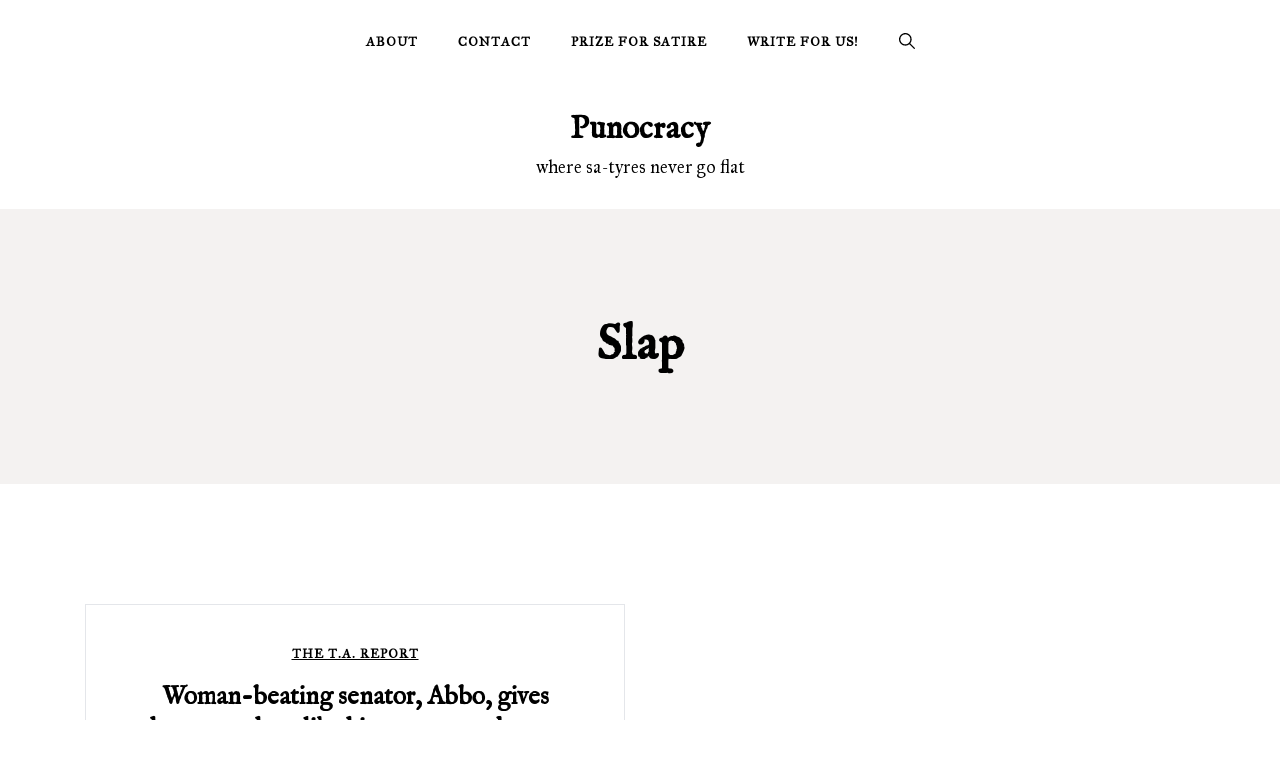

--- FILE ---
content_type: text/html; charset=UTF-8
request_url: https://punocracy.com/tag/slap/
body_size: 12678
content:
<!doctype html>
<html lang="en-US">
<head>
	<meta charset="UTF-8">
	<meta name="viewport" content="width=device-width, initial-scale=1">
	<link rel="profile" href="https://gmpg.org/xfn/11">

	<meta name='robots' content='index, follow, max-image-preview:large, max-snippet:-1, max-video-preview:-1' />
	<style>img:is([sizes="auto" i], [sizes^="auto," i]) { contain-intrinsic-size: 3000px 1500px }</style>
	
	<!-- This site is optimized with the Yoast SEO plugin v26.8 - https://yoast.com/product/yoast-seo-wordpress/ -->
	<title>Slap Archives | Punocracy</title>
	<link rel="canonical" href="https://punocracy.com/tag/slap/" />
	<meta property="og:locale" content="en_US" />
	<meta property="og:type" content="article" />
	<meta property="og:title" content="Slap Archives | Punocracy" />
	<meta property="og:url" content="https://punocracy.com/tag/slap/" />
	<meta property="og:site_name" content="Punocracy" />
	<meta name="twitter:card" content="summary_large_image" />
	<meta name="twitter:site" content="@punocracy" />
	<script type="application/ld+json" class="yoast-schema-graph">{"@context":"https://schema.org","@graph":[{"@type":"CollectionPage","@id":"https://punocracy.com/tag/slap/","url":"https://punocracy.com/tag/slap/","name":"Slap Archives | Punocracy","isPartOf":{"@id":"https://punocracy.com/#website"},"primaryImageOfPage":{"@id":"https://punocracy.com/tag/slap/#primaryimage"},"image":{"@id":"https://punocracy.com/tag/slap/#primaryimage"},"thumbnailUrl":"https://i0.wp.com/punocracy.com/wp-content/uploads/2019/12/whrk9kpTURBXy80ZGQzOTJjYmI4YWZmZmFlMDk5M2FlMDBmNWZhM2M3Zi5qcGeRkwXNAxTNAbyBoTAB.jpg?fit=788%2C444&ssl=1","breadcrumb":{"@id":"https://punocracy.com/tag/slap/#breadcrumb"},"inLanguage":"en-US"},{"@type":"ImageObject","inLanguage":"en-US","@id":"https://punocracy.com/tag/slap/#primaryimage","url":"https://i0.wp.com/punocracy.com/wp-content/uploads/2019/12/whrk9kpTURBXy80ZGQzOTJjYmI4YWZmZmFlMDk5M2FlMDBmNWZhM2M3Zi5qcGeRkwXNAxTNAbyBoTAB.jpg?fit=788%2C444&ssl=1","contentUrl":"https://i0.wp.com/punocracy.com/wp-content/uploads/2019/12/whrk9kpTURBXy80ZGQzOTJjYmI4YWZmZmFlMDk5M2FlMDBmNWZhM2M3Zi5qcGeRkwXNAxTNAbyBoTAB.jpg?fit=788%2C444&ssl=1","width":788,"height":444},{"@type":"BreadcrumbList","@id":"https://punocracy.com/tag/slap/#breadcrumb","itemListElement":[{"@type":"ListItem","position":1,"name":"Home","item":"https://punocracy.com/"},{"@type":"ListItem","position":2,"name":"Slap"}]},{"@type":"WebSite","@id":"https://punocracy.com/#website","url":"https://punocracy.com/","name":"Punocracy","description":"where sa-tyres never go flat","potentialAction":[{"@type":"SearchAction","target":{"@type":"EntryPoint","urlTemplate":"https://punocracy.com/?s={search_term_string}"},"query-input":{"@type":"PropertyValueSpecification","valueRequired":true,"valueName":"search_term_string"}}],"inLanguage":"en-US"}]}</script>
	<!-- / Yoast SEO plugin. -->


<link rel='dns-prefetch' href='//secure.gravatar.com' />
<link rel='dns-prefetch' href='//www.googletagmanager.com' />
<link rel='dns-prefetch' href='//stats.wp.com' />
<link rel='dns-prefetch' href='//fonts.googleapis.com' />
<link rel='dns-prefetch' href='//v0.wordpress.com' />
<link rel='dns-prefetch' href='//jetpack.wordpress.com' />
<link rel='dns-prefetch' href='//s0.wp.com' />
<link rel='dns-prefetch' href='//public-api.wordpress.com' />
<link rel='dns-prefetch' href='//0.gravatar.com' />
<link rel='dns-prefetch' href='//1.gravatar.com' />
<link rel='dns-prefetch' href='//2.gravatar.com' />
<link rel='preconnect' href='//i0.wp.com' />
<link rel="alternate" type="application/rss+xml" title="Punocracy &raquo; Feed" href="https://punocracy.com/feed/" />
<link rel="alternate" type="application/rss+xml" title="Punocracy &raquo; Comments Feed" href="https://punocracy.com/comments/feed/" />
<link rel="alternate" type="application/rss+xml" title="Punocracy &raquo; Slap Tag Feed" href="https://punocracy.com/tag/slap/feed/" />
<script>
window._wpemojiSettings = {"baseUrl":"https:\/\/s.w.org\/images\/core\/emoji\/16.0.1\/72x72\/","ext":".png","svgUrl":"https:\/\/s.w.org\/images\/core\/emoji\/16.0.1\/svg\/","svgExt":".svg","source":{"concatemoji":"https:\/\/punocracy.com\/wp-includes\/js\/wp-emoji-release.min.js?ver=6.8.3"}};
/*! This file is auto-generated */
!function(s,n){var o,i,e;function c(e){try{var t={supportTests:e,timestamp:(new Date).valueOf()};sessionStorage.setItem(o,JSON.stringify(t))}catch(e){}}function p(e,t,n){e.clearRect(0,0,e.canvas.width,e.canvas.height),e.fillText(t,0,0);var t=new Uint32Array(e.getImageData(0,0,e.canvas.width,e.canvas.height).data),a=(e.clearRect(0,0,e.canvas.width,e.canvas.height),e.fillText(n,0,0),new Uint32Array(e.getImageData(0,0,e.canvas.width,e.canvas.height).data));return t.every(function(e,t){return e===a[t]})}function u(e,t){e.clearRect(0,0,e.canvas.width,e.canvas.height),e.fillText(t,0,0);for(var n=e.getImageData(16,16,1,1),a=0;a<n.data.length;a++)if(0!==n.data[a])return!1;return!0}function f(e,t,n,a){switch(t){case"flag":return n(e,"\ud83c\udff3\ufe0f\u200d\u26a7\ufe0f","\ud83c\udff3\ufe0f\u200b\u26a7\ufe0f")?!1:!n(e,"\ud83c\udde8\ud83c\uddf6","\ud83c\udde8\u200b\ud83c\uddf6")&&!n(e,"\ud83c\udff4\udb40\udc67\udb40\udc62\udb40\udc65\udb40\udc6e\udb40\udc67\udb40\udc7f","\ud83c\udff4\u200b\udb40\udc67\u200b\udb40\udc62\u200b\udb40\udc65\u200b\udb40\udc6e\u200b\udb40\udc67\u200b\udb40\udc7f");case"emoji":return!a(e,"\ud83e\udedf")}return!1}function g(e,t,n,a){var r="undefined"!=typeof WorkerGlobalScope&&self instanceof WorkerGlobalScope?new OffscreenCanvas(300,150):s.createElement("canvas"),o=r.getContext("2d",{willReadFrequently:!0}),i=(o.textBaseline="top",o.font="600 32px Arial",{});return e.forEach(function(e){i[e]=t(o,e,n,a)}),i}function t(e){var t=s.createElement("script");t.src=e,t.defer=!0,s.head.appendChild(t)}"undefined"!=typeof Promise&&(o="wpEmojiSettingsSupports",i=["flag","emoji"],n.supports={everything:!0,everythingExceptFlag:!0},e=new Promise(function(e){s.addEventListener("DOMContentLoaded",e,{once:!0})}),new Promise(function(t){var n=function(){try{var e=JSON.parse(sessionStorage.getItem(o));if("object"==typeof e&&"number"==typeof e.timestamp&&(new Date).valueOf()<e.timestamp+604800&&"object"==typeof e.supportTests)return e.supportTests}catch(e){}return null}();if(!n){if("undefined"!=typeof Worker&&"undefined"!=typeof OffscreenCanvas&&"undefined"!=typeof URL&&URL.createObjectURL&&"undefined"!=typeof Blob)try{var e="postMessage("+g.toString()+"("+[JSON.stringify(i),f.toString(),p.toString(),u.toString()].join(",")+"));",a=new Blob([e],{type:"text/javascript"}),r=new Worker(URL.createObjectURL(a),{name:"wpTestEmojiSupports"});return void(r.onmessage=function(e){c(n=e.data),r.terminate(),t(n)})}catch(e){}c(n=g(i,f,p,u))}t(n)}).then(function(e){for(var t in e)n.supports[t]=e[t],n.supports.everything=n.supports.everything&&n.supports[t],"flag"!==t&&(n.supports.everythingExceptFlag=n.supports.everythingExceptFlag&&n.supports[t]);n.supports.everythingExceptFlag=n.supports.everythingExceptFlag&&!n.supports.flag,n.DOMReady=!1,n.readyCallback=function(){n.DOMReady=!0}}).then(function(){return e}).then(function(){var e;n.supports.everything||(n.readyCallback(),(e=n.source||{}).concatemoji?t(e.concatemoji):e.wpemoji&&e.twemoji&&(t(e.twemoji),t(e.wpemoji)))}))}((window,document),window._wpemojiSettings);
</script>

<style id='wp-emoji-styles-inline-css'>

	img.wp-smiley, img.emoji {
		display: inline !important;
		border: none !important;
		box-shadow: none !important;
		height: 1em !important;
		width: 1em !important;
		margin: 0 0.07em !important;
		vertical-align: -0.1em !important;
		background: none !important;
		padding: 0 !important;
	}
</style>
<link rel='stylesheet' id='wp-block-library-css' href='https://punocracy.com/wp-includes/css/dist/block-library/style.min.css?ver=6.8.3' media='all' />
<style id='classic-theme-styles-inline-css'>
/*! This file is auto-generated */
.wp-block-button__link{color:#fff;background-color:#32373c;border-radius:9999px;box-shadow:none;text-decoration:none;padding:calc(.667em + 2px) calc(1.333em + 2px);font-size:1.125em}.wp-block-file__button{background:#32373c;color:#fff;text-decoration:none}
</style>
<link rel='stylesheet' id='mediaelement-css' href='https://punocracy.com/wp-includes/js/mediaelement/mediaelementplayer-legacy.min.css?ver=4.2.17' media='all' />
<link rel='stylesheet' id='wp-mediaelement-css' href='https://punocracy.com/wp-includes/js/mediaelement/wp-mediaelement.min.css?ver=6.8.3' media='all' />
<style id='jetpack-sharing-buttons-style-inline-css'>
.jetpack-sharing-buttons__services-list{display:flex;flex-direction:row;flex-wrap:wrap;gap:0;list-style-type:none;margin:5px;padding:0}.jetpack-sharing-buttons__services-list.has-small-icon-size{font-size:12px}.jetpack-sharing-buttons__services-list.has-normal-icon-size{font-size:16px}.jetpack-sharing-buttons__services-list.has-large-icon-size{font-size:24px}.jetpack-sharing-buttons__services-list.has-huge-icon-size{font-size:36px}@media print{.jetpack-sharing-buttons__services-list{display:none!important}}.editor-styles-wrapper .wp-block-jetpack-sharing-buttons{gap:0;padding-inline-start:0}ul.jetpack-sharing-buttons__services-list.has-background{padding:1.25em 2.375em}
</style>
<style id='global-styles-inline-css'>
:root{--wp--preset--aspect-ratio--square: 1;--wp--preset--aspect-ratio--4-3: 4/3;--wp--preset--aspect-ratio--3-4: 3/4;--wp--preset--aspect-ratio--3-2: 3/2;--wp--preset--aspect-ratio--2-3: 2/3;--wp--preset--aspect-ratio--16-9: 16/9;--wp--preset--aspect-ratio--9-16: 9/16;--wp--preset--color--black: #000000;--wp--preset--color--cyan-bluish-gray: #abb8c3;--wp--preset--color--white: #ffffff;--wp--preset--color--pale-pink: #f78da7;--wp--preset--color--vivid-red: #cf2e2e;--wp--preset--color--luminous-vivid-orange: #ff6900;--wp--preset--color--luminous-vivid-amber: #fcb900;--wp--preset--color--light-green-cyan: #7bdcb5;--wp--preset--color--vivid-green-cyan: #00d084;--wp--preset--color--pale-cyan-blue: #8ed1fc;--wp--preset--color--vivid-cyan-blue: #0693e3;--wp--preset--color--vivid-purple: #9b51e0;--wp--preset--gradient--vivid-cyan-blue-to-vivid-purple: linear-gradient(135deg,rgba(6,147,227,1) 0%,rgb(155,81,224) 100%);--wp--preset--gradient--light-green-cyan-to-vivid-green-cyan: linear-gradient(135deg,rgb(122,220,180) 0%,rgb(0,208,130) 100%);--wp--preset--gradient--luminous-vivid-amber-to-luminous-vivid-orange: linear-gradient(135deg,rgba(252,185,0,1) 0%,rgba(255,105,0,1) 100%);--wp--preset--gradient--luminous-vivid-orange-to-vivid-red: linear-gradient(135deg,rgba(255,105,0,1) 0%,rgb(207,46,46) 100%);--wp--preset--gradient--very-light-gray-to-cyan-bluish-gray: linear-gradient(135deg,rgb(238,238,238) 0%,rgb(169,184,195) 100%);--wp--preset--gradient--cool-to-warm-spectrum: linear-gradient(135deg,rgb(74,234,220) 0%,rgb(151,120,209) 20%,rgb(207,42,186) 40%,rgb(238,44,130) 60%,rgb(251,105,98) 80%,rgb(254,248,76) 100%);--wp--preset--gradient--blush-light-purple: linear-gradient(135deg,rgb(255,206,236) 0%,rgb(152,150,240) 100%);--wp--preset--gradient--blush-bordeaux: linear-gradient(135deg,rgb(254,205,165) 0%,rgb(254,45,45) 50%,rgb(107,0,62) 100%);--wp--preset--gradient--luminous-dusk: linear-gradient(135deg,rgb(255,203,112) 0%,rgb(199,81,192) 50%,rgb(65,88,208) 100%);--wp--preset--gradient--pale-ocean: linear-gradient(135deg,rgb(255,245,203) 0%,rgb(182,227,212) 50%,rgb(51,167,181) 100%);--wp--preset--gradient--electric-grass: linear-gradient(135deg,rgb(202,248,128) 0%,rgb(113,206,126) 100%);--wp--preset--gradient--midnight: linear-gradient(135deg,rgb(2,3,129) 0%,rgb(40,116,252) 100%);--wp--preset--font-size--small: var(--font-size-sm);--wp--preset--font-size--medium: 20px;--wp--preset--font-size--large: var(--font-size-lg);--wp--preset--font-size--x-large: 42px;--wp--preset--font-size--normal: var(--font-size-md);--wp--preset--font-size--larger: var(--font-size-xl);--wp--preset--font-size--extra-large: var(--font-size-2xl);--wp--preset--font-size--huge: var(--font-size-3xl);--wp--preset--font-size--gigantic: var(--font-size-4xl);--wp--preset--spacing--20: 0.44rem;--wp--preset--spacing--30: 0.67rem;--wp--preset--spacing--40: 1rem;--wp--preset--spacing--50: 1.5rem;--wp--preset--spacing--60: 2.25rem;--wp--preset--spacing--70: 3.38rem;--wp--preset--spacing--80: 5.06rem;--wp--preset--shadow--natural: 6px 6px 9px rgba(0, 0, 0, 0.2);--wp--preset--shadow--deep: 12px 12px 50px rgba(0, 0, 0, 0.4);--wp--preset--shadow--sharp: 6px 6px 0px rgba(0, 0, 0, 0.2);--wp--preset--shadow--outlined: 6px 6px 0px -3px rgba(255, 255, 255, 1), 6px 6px rgba(0, 0, 0, 1);--wp--preset--shadow--crisp: 6px 6px 0px rgba(0, 0, 0, 1);}:where(.is-layout-flex){gap: 0.5em;}:where(.is-layout-grid){gap: 0.5em;}body .is-layout-flex{display: flex;}.is-layout-flex{flex-wrap: wrap;align-items: center;}.is-layout-flex > :is(*, div){margin: 0;}body .is-layout-grid{display: grid;}.is-layout-grid > :is(*, div){margin: 0;}:where(.wp-block-columns.is-layout-flex){gap: 2em;}:where(.wp-block-columns.is-layout-grid){gap: 2em;}:where(.wp-block-post-template.is-layout-flex){gap: 1.25em;}:where(.wp-block-post-template.is-layout-grid){gap: 1.25em;}.has-black-color{color: var(--wp--preset--color--black) !important;}.has-cyan-bluish-gray-color{color: var(--wp--preset--color--cyan-bluish-gray) !important;}.has-white-color{color: var(--wp--preset--color--white) !important;}.has-pale-pink-color{color: var(--wp--preset--color--pale-pink) !important;}.has-vivid-red-color{color: var(--wp--preset--color--vivid-red) !important;}.has-luminous-vivid-orange-color{color: var(--wp--preset--color--luminous-vivid-orange) !important;}.has-luminous-vivid-amber-color{color: var(--wp--preset--color--luminous-vivid-amber) !important;}.has-light-green-cyan-color{color: var(--wp--preset--color--light-green-cyan) !important;}.has-vivid-green-cyan-color{color: var(--wp--preset--color--vivid-green-cyan) !important;}.has-pale-cyan-blue-color{color: var(--wp--preset--color--pale-cyan-blue) !important;}.has-vivid-cyan-blue-color{color: var(--wp--preset--color--vivid-cyan-blue) !important;}.has-vivid-purple-color{color: var(--wp--preset--color--vivid-purple) !important;}.has-black-background-color{background-color: var(--wp--preset--color--black) !important;}.has-cyan-bluish-gray-background-color{background-color: var(--wp--preset--color--cyan-bluish-gray) !important;}.has-white-background-color{background-color: var(--wp--preset--color--white) !important;}.has-pale-pink-background-color{background-color: var(--wp--preset--color--pale-pink) !important;}.has-vivid-red-background-color{background-color: var(--wp--preset--color--vivid-red) !important;}.has-luminous-vivid-orange-background-color{background-color: var(--wp--preset--color--luminous-vivid-orange) !important;}.has-luminous-vivid-amber-background-color{background-color: var(--wp--preset--color--luminous-vivid-amber) !important;}.has-light-green-cyan-background-color{background-color: var(--wp--preset--color--light-green-cyan) !important;}.has-vivid-green-cyan-background-color{background-color: var(--wp--preset--color--vivid-green-cyan) !important;}.has-pale-cyan-blue-background-color{background-color: var(--wp--preset--color--pale-cyan-blue) !important;}.has-vivid-cyan-blue-background-color{background-color: var(--wp--preset--color--vivid-cyan-blue) !important;}.has-vivid-purple-background-color{background-color: var(--wp--preset--color--vivid-purple) !important;}.has-black-border-color{border-color: var(--wp--preset--color--black) !important;}.has-cyan-bluish-gray-border-color{border-color: var(--wp--preset--color--cyan-bluish-gray) !important;}.has-white-border-color{border-color: var(--wp--preset--color--white) !important;}.has-pale-pink-border-color{border-color: var(--wp--preset--color--pale-pink) !important;}.has-vivid-red-border-color{border-color: var(--wp--preset--color--vivid-red) !important;}.has-luminous-vivid-orange-border-color{border-color: var(--wp--preset--color--luminous-vivid-orange) !important;}.has-luminous-vivid-amber-border-color{border-color: var(--wp--preset--color--luminous-vivid-amber) !important;}.has-light-green-cyan-border-color{border-color: var(--wp--preset--color--light-green-cyan) !important;}.has-vivid-green-cyan-border-color{border-color: var(--wp--preset--color--vivid-green-cyan) !important;}.has-pale-cyan-blue-border-color{border-color: var(--wp--preset--color--pale-cyan-blue) !important;}.has-vivid-cyan-blue-border-color{border-color: var(--wp--preset--color--vivid-cyan-blue) !important;}.has-vivid-purple-border-color{border-color: var(--wp--preset--color--vivid-purple) !important;}.has-vivid-cyan-blue-to-vivid-purple-gradient-background{background: var(--wp--preset--gradient--vivid-cyan-blue-to-vivid-purple) !important;}.has-light-green-cyan-to-vivid-green-cyan-gradient-background{background: var(--wp--preset--gradient--light-green-cyan-to-vivid-green-cyan) !important;}.has-luminous-vivid-amber-to-luminous-vivid-orange-gradient-background{background: var(--wp--preset--gradient--luminous-vivid-amber-to-luminous-vivid-orange) !important;}.has-luminous-vivid-orange-to-vivid-red-gradient-background{background: var(--wp--preset--gradient--luminous-vivid-orange-to-vivid-red) !important;}.has-very-light-gray-to-cyan-bluish-gray-gradient-background{background: var(--wp--preset--gradient--very-light-gray-to-cyan-bluish-gray) !important;}.has-cool-to-warm-spectrum-gradient-background{background: var(--wp--preset--gradient--cool-to-warm-spectrum) !important;}.has-blush-light-purple-gradient-background{background: var(--wp--preset--gradient--blush-light-purple) !important;}.has-blush-bordeaux-gradient-background{background: var(--wp--preset--gradient--blush-bordeaux) !important;}.has-luminous-dusk-gradient-background{background: var(--wp--preset--gradient--luminous-dusk) !important;}.has-pale-ocean-gradient-background{background: var(--wp--preset--gradient--pale-ocean) !important;}.has-electric-grass-gradient-background{background: var(--wp--preset--gradient--electric-grass) !important;}.has-midnight-gradient-background{background: var(--wp--preset--gradient--midnight) !important;}.has-small-font-size{font-size: var(--wp--preset--font-size--small) !important;}.has-medium-font-size{font-size: var(--wp--preset--font-size--medium) !important;}.has-large-font-size{font-size: var(--wp--preset--font-size--large) !important;}.has-x-large-font-size{font-size: var(--wp--preset--font-size--x-large) !important;}
:where(.wp-block-post-template.is-layout-flex){gap: 1.25em;}:where(.wp-block-post-template.is-layout-grid){gap: 1.25em;}
:where(.wp-block-columns.is-layout-flex){gap: 2em;}:where(.wp-block-columns.is-layout-grid){gap: 2em;}
:root :where(.wp-block-pullquote){font-size: 1.5em;line-height: 1.6;}
</style>
<link rel='stylesheet' id='elsie-fonts-css' href='//fonts.googleapis.com/css?family=IM+Fell+Great+Primer%3Aregular%7CIM+Fell+English%3Aregular&#038;subset=latin&#038;display=swap&#038;ver=1.0.3' media='all' />
<link rel='stylesheet' id='elsie-style-css' href='https://punocracy.com/wp-content/themes/elsie/style.css?ver=1.0.3' media='all' />
<link rel='stylesheet' id='elsie-style-min-css' href='https://punocracy.com/wp-content/themes/elsie/assets/css/styles.min.css?ver=1.0.3' media='all' />
<style id='elsie-style-min-inline-css'>
:root { --color-accent:#950b0b; --color-accent-dark:#950b0b;}
.elsie-breadcrumb-trail { background-color:#ffffff; }.is-style-outline .wp-block-button__link:hover,button:hover,.button:hover,.wp-block-button__link:hover,input[type="button"]:hover,input[type="reset"]:hover,input[type="submit"]:not(.search-submit):hover,.wpforms-form button[type=submit]:hover,div.wpforms-container-full .wpforms-form button[type=submit]:hover,div.nf-form-content input[type=button]:hover,input[type=submit]:hover,.wp-block-search .wp-block-search__button:hover { background-color:#0f76ad; }.header-image .header-overlay { background-color:rgba(4,33,35,0.63); }.featured-boxes .featured-box:hover .box-link { background-color:#1e73be; }.single-post .site-main>*:not(article) { border-color:#e5e5e5; }.is-style-outline .wp-block-button__link,.is-style-outline .wp-block-button__link:hover { border-color:#0f76ad; }@media (min-width:  992px) { body { font-size:18px; } }@media (min-width:  992px) { .posts-loop .entry-title { font-size:25px; } }@media (min-width:  992px) { .posts-loop .entry-meta, .posts-loop .entry-meta .posted-on { font-size:11px; } }@media (min-width:  992px) { .footer-widgets-inner { padding-top:0px; } }@media (min-width:  992px) { .footer-widgets-inner { padding-bottom:0px; } }@media (min-width:  992px) { .before-footer-inner { padding-top:35px; } }@media (min-width:  992px) { .before-footer-inner { padding-bottom:35px; } }@media (min-width:  992px) { .site-branding { padding-top:25px; } }@media (min-width:  992px) { .site-branding { padding-bottom:25px; } }@media (min-width:  992px) { .menu-bar { padding-top:5px; } }@media (min-width:  992px) { .menu-bar { padding-bottom:5px; } }body { line-height:1.9; }body { font-family:IM Fell Great Primer,serif;}
h1,h2,h3,h4,h5,h6,.site-title { font-family:IM Fell English,serif;}
.card-style-boxed .post-content-inner .post-thumbnail { margin-left:-30px;margin-right:-30px;}
.post-cats a {color: var(--color-text);text-decoration:underline;background:transparent;padding:0;}
.post-cats a:hover {color:var(--color-accent-dark);background:transparent;}

</style>

<!-- Google tag (gtag.js) snippet added by Site Kit -->
<!-- Google Analytics snippet added by Site Kit -->
<script src="https://www.googletagmanager.com/gtag/js?id=GT-PL3KM7T" id="google_gtagjs-js" async></script>
<script id="google_gtagjs-js-after">
window.dataLayer = window.dataLayer || [];function gtag(){dataLayer.push(arguments);}
gtag("set","linker",{"domains":["punocracy.com"]});
gtag("js", new Date());
gtag("set", "developer_id.dZTNiMT", true);
gtag("config", "GT-PL3KM7T");
 window._googlesitekit = window._googlesitekit || {}; window._googlesitekit.throttledEvents = []; window._googlesitekit.gtagEvent = (name, data) => { var key = JSON.stringify( { name, data } ); if ( !! window._googlesitekit.throttledEvents[ key ] ) { return; } window._googlesitekit.throttledEvents[ key ] = true; setTimeout( () => { delete window._googlesitekit.throttledEvents[ key ]; }, 5 ); gtag( "event", name, { ...data, event_source: "site-kit" } ); };
</script>
<link rel="https://api.w.org/" href="https://punocracy.com/wp-json/" /><link rel="alternate" title="JSON" type="application/json" href="https://punocracy.com/wp-json/wp/v2/tags/1060" /><link rel="EditURI" type="application/rsd+xml" title="RSD" href="https://punocracy.com/xmlrpc.php?rsd" />
<meta name="generator" content="WordPress 6.8.3" />
<meta name="generator" content="Site Kit by Google 1.170.0" /><script type="text/javascript">
(function(url){
	if(/(?:Chrome\/26\.0\.1410\.63 Safari\/537\.31|WordfenceTestMonBot)/.test(navigator.userAgent)){ return; }
	var addEvent = function(evt, handler) {
		if (window.addEventListener) {
			document.addEventListener(evt, handler, false);
		} else if (window.attachEvent) {
			document.attachEvent('on' + evt, handler);
		}
	};
	var removeEvent = function(evt, handler) {
		if (window.removeEventListener) {
			document.removeEventListener(evt, handler, false);
		} else if (window.detachEvent) {
			document.detachEvent('on' + evt, handler);
		}
	};
	var evts = 'contextmenu dblclick drag dragend dragenter dragleave dragover dragstart drop keydown keypress keyup mousedown mousemove mouseout mouseover mouseup mousewheel scroll'.split(' ');
	var logHuman = function() {
		if (window.wfLogHumanRan) { return; }
		window.wfLogHumanRan = true;
		var wfscr = document.createElement('script');
		wfscr.type = 'text/javascript';
		wfscr.async = true;
		wfscr.src = url + '&r=' + Math.random();
		(document.getElementsByTagName('head')[0]||document.getElementsByTagName('body')[0]).appendChild(wfscr);
		for (var i = 0; i < evts.length; i++) {
			removeEvent(evts[i], logHuman);
		}
	};
	for (var i = 0; i < evts.length; i++) {
		addEvent(evts[i], logHuman);
	}
})('//punocracy.com/?wordfence_lh=1&hid=C4BA027DB593B806C2B52D23F97F2436');
</script>	<style>img#wpstats{display:none}</style>
		<link rel="icon" href="https://i0.wp.com/punocracy.com/wp-content/uploads/2019/01/Webp.net-resizeimage-1.png?fit=32%2C32&#038;ssl=1" sizes="32x32" />
<link rel="icon" href="https://i0.wp.com/punocracy.com/wp-content/uploads/2019/01/Webp.net-resizeimage-1.png?fit=192%2C192&#038;ssl=1" sizes="192x192" />
<link rel="apple-touch-icon" href="https://i0.wp.com/punocracy.com/wp-content/uploads/2019/01/Webp.net-resizeimage-1.png?fit=180%2C180&#038;ssl=1" />
<meta name="msapplication-TileImage" content="https://i0.wp.com/punocracy.com/wp-content/uploads/2019/01/Webp.net-resizeimage-1.png?fit=250%2C250&#038;ssl=1" />
		<style id="wp-custom-css">
			/* Center content column on desktop pages only (not posts, not home), keep text left-aligned */
@media (min-width: 1025px) {
  body.page:not(.home) .content-area {
    max-width: 800px; /* Adjust width as needed */
    margin-left: auto;
    margin-right: auto;
    padding-left: 20px;
    padding-right: 20px;
  }

@media (min-width: 1025px) {
    body.page:not(.home) .site-content,
    body.page:not(.home) .content-area,
    body.page:not(.home) .entry-content {
        max-width: 70%; /* or adjust to your liking */
    }
}
	
  body.page:not(.home) .entry-content {
    text-align: left;
  }
}

/* Keep mobile and other views untouched */
@media (max-width: 1024px) {
  .content-area {
    max-width: 100%;
    padding: 0 15px;
  }
}
		</style>
		</head>

<body class="archive tag tag-slap tag-1060 wp-embed-responsive wp-theme-elsie hfeed no-sidebar">
<div id="page" class="site">
	<a class="skip-link screen-reader-text" href="#primary">Skip to content</a>

	
				<div class="menu-bar">
								<div class="container-fluid">
					<div class="row">
						<div class="col-md-12 v-align h-align">
							
				
				<nav id="site-navigation" class="main-navigation" >
					<div class="mobile-menu-close" tabindex="0"><span class="elsie-icon"><svg xmlns="http://www.w3.org/2000/svg" viewBox="0 0 512.001 512.001"><path d="M284.286 256.002L506.143 34.144c7.811-7.811 7.811-20.475 0-28.285-7.811-7.81-20.475-7.811-28.285 0L256 227.717 34.143 5.859c-7.811-7.811-20.475-7.811-28.285 0-7.81 7.811-7.811 20.475 0 28.285l221.857 221.857L5.858 477.859c-7.811 7.811-7.811 20.475 0 28.285a19.938 19.938 0 0014.143 5.857 19.94 19.94 0 0014.143-5.857L256 284.287l221.857 221.857c3.905 3.905 9.024 5.857 14.143 5.857s10.237-1.952 14.143-5.857c7.811-7.811 7.811-20.475 0-28.285L284.286 256.002z" /></svg></span></div>
					<div class="menu-footer-container"><ul id="primary-menu" class="menu"><li id="menu-item-5721" class="menu-item menu-item-type-post_type menu-item-object-page menu-item-5721"><a href="https://punocracy.com/about/">About</a></li>
<li id="menu-item-5720" class="menu-item menu-item-type-post_type menu-item-object-page menu-item-5720"><a href="https://punocracy.com/contact/">Contact</a></li>
<li id="menu-item-5719" class="menu-item menu-item-type-post_type menu-item-object-page menu-item-5719"><a href="https://punocracy.com/prize/">Prize for Satire</a></li>
<li id="menu-item-5722" class="menu-item menu-item-type-post_type menu-item-object-page menu-item-5722"><a href="https://punocracy.com/write/">Write for Us!</a></li>
</ul></div>					
				</nav><!-- #site-navigation -->
													<div class="header-elements v-align">
								<div class="search-overlay-wrapper"><form role="search" method="get" class="search-form" action="https://punocracy.com/">
				<label>
					<span class="screen-reader-text">Search for:</span>
					<input type="search" class="search-field" placeholder="Search &hellip;" value="" name="s" />
				</label>
				<input type="submit" class="search-submit" value="Search" />
			</form></div><div class="header-search-controls"><span tabindex="0" class="header-search-toggle"><span class="elsie-icon"><svg xmlns="http://www.w3.org/2000/svg" viewBox="0 0 511.999 511.999"><path d="M508.874 478.708L360.142 329.976c28.21-34.827 45.191-79.103 45.191-127.309C405.333 90.917 314.416 0 202.666 0S0 90.917 0 202.667s90.917 202.667 202.667 202.667c48.206 0 92.482-16.982 127.309-45.191l148.732 148.732c4.167 4.165 10.919 4.165 15.086 0l15.081-15.082c4.165-4.166 4.165-10.92-.001-15.085zM202.667 362.667c-88.229 0-160-71.771-160-160s71.771-160 160-160 160 71.771 160 160-71.771 160-160 160z" /></svg></span></span><span tabindex="0" class="header-search-cancel hide"><span class="elsie-icon"><svg xmlns="http://www.w3.org/2000/svg" viewBox="0 0 512.001 512.001"><path d="M284.286 256.002L506.143 34.144c7.811-7.811 7.811-20.475 0-28.285-7.811-7.81-20.475-7.811-28.285 0L256 227.717 34.143 5.859c-7.811-7.811-20.475-7.811-28.285 0-7.81 7.811-7.811 20.475 0 28.285l221.857 221.857L5.858 477.859c-7.811 7.811-7.811 20.475 0 28.285a19.938 19.938 0 0014.143 5.857 19.94 19.94 0 0014.143-5.857L256 284.287l221.857 221.857c3.905 3.905 9.024 5.857 14.143 5.857s10.237-1.952 14.143-5.857c7.811-7.811 7.811-20.475 0-28.285L284.286 256.002z" /></svg></span></span></div>																							</div>									
						</div>
					</div>	
				</div>			
			</div>
			<header id="masthead" class="site-header header-layout-centered">
				<div class="container-fluid">
					<div class="row">
						<div class="col-md-12">
							<div class="site-branding">
																	<p class="site-title"><a href="https://punocracy.com/" rel="home">Punocracy</a></p>
																		<p class="site-description">where sa-tyres never go flat</p>
															</div><!-- .site-branding -->
						</div>
					</div>
				</div>
			</header><!-- #masthead -->			
			
			<header id="mobile-header" class="mobile-header header-layout-mobile">
								<div class="search-overlay-wrapper">
					<form role="search" method="get" class="search-form" action="https://punocracy.com/">
				<label>
					<span class="screen-reader-text">Search for:</span>
					<input type="search" class="search-field" placeholder="Search &hellip;" value="" name="s" />
				</label>
				<input type="submit" class="search-submit" value="Search" />
			</form>				</div>
				<div class="container-fluid">
					<div class="row">
						<div class="col-7 col-md-4 v-align">
							<div class="site-branding">
																	<p class="site-title"><a href="https://punocracy.com/" rel="home">Punocracy</a></p>
																		<p class="site-description">where sa-tyres never go flat</p>
															</div><!-- .site-branding -->
						</div>

						<div class="col-5 col-md-8 v-align">
							
				
				<nav id="mobile-navigation" class="main-navigation" >
					<div class="mobile-menu-close" tabindex="0"><span class="elsie-icon"><svg xmlns="http://www.w3.org/2000/svg" viewBox="0 0 512.001 512.001"><path d="M284.286 256.002L506.143 34.144c7.811-7.811 7.811-20.475 0-28.285-7.811-7.81-20.475-7.811-28.285 0L256 227.717 34.143 5.859c-7.811-7.811-20.475-7.811-28.285 0-7.81 7.811-7.811 20.475 0 28.285l221.857 221.857L5.858 477.859c-7.811 7.811-7.811 20.475 0 28.285a19.938 19.938 0 0014.143 5.857 19.94 19.94 0 0014.143-5.857L256 284.287l221.857 221.857c3.905 3.905 9.024 5.857 14.143 5.857s10.237-1.952 14.143-5.857c7.811-7.811 7.811-20.475 0-28.285L284.286 256.002z" /></svg></span></div>
					<div class="menu-footer-container"><ul id="primary-menu" class="menu"><li class="menu-item menu-item-type-post_type menu-item-object-page menu-item-5721"><a href="https://punocracy.com/about/">About</a></li>
<li class="menu-item menu-item-type-post_type menu-item-object-page menu-item-5720"><a href="https://punocracy.com/contact/">Contact</a></li>
<li class="menu-item menu-item-type-post_type menu-item-object-page menu-item-5719"><a href="https://punocracy.com/prize/">Prize for Satire</a></li>
<li class="menu-item menu-item-type-post_type menu-item-object-page menu-item-5722"><a href="https://punocracy.com/write/">Write for Us!</a></li>
</ul></div>					
				</nav><!-- #site-navigation -->
													<div class="header-elements v-align align-right">
								<div class="header-search-controls"><span tabindex="0" class="header-search-toggle"><span class="elsie-icon"><svg xmlns="http://www.w3.org/2000/svg" viewBox="0 0 511.999 511.999"><path d="M508.874 478.708L360.142 329.976c28.21-34.827 45.191-79.103 45.191-127.309C405.333 90.917 314.416 0 202.666 0S0 90.917 0 202.667s90.917 202.667 202.667 202.667c48.206 0 92.482-16.982 127.309-45.191l148.732 148.732c4.167 4.165 10.919 4.165 15.086 0l15.081-15.082c4.165-4.166 4.165-10.92-.001-15.085zM202.667 362.667c-88.229 0-160-71.771-160-160s71.771-160 160-160 160 71.771 160 160-71.771 160-160 160z" /></svg></span></span><span tabindex="0" class="header-search-cancel hide"><span class="elsie-icon"><svg xmlns="http://www.w3.org/2000/svg" viewBox="0 0 512.001 512.001"><path d="M284.286 256.002L506.143 34.144c7.811-7.811 7.811-20.475 0-28.285-7.811-7.81-20.475-7.811-28.285 0L256 227.717 34.143 5.859c-7.811-7.811-20.475-7.811-28.285 0-7.81 7.811-7.811 20.475 0 28.285l221.857 221.857L5.858 477.859c-7.811 7.811-7.811 20.475 0 28.285a19.938 19.938 0 0014.143 5.857 19.94 19.94 0 0014.143-5.857L256 284.287l221.857 221.857c3.905 3.905 9.024 5.857 14.143 5.857s10.237-1.952 14.143-5.857c7.811-7.811 7.811-20.475 0-28.285L284.286 256.002z" /></svg></span></span></div>																								<button class="menu-toggle" aria-controls="primary-menu" aria-label="Toggle mobile menu" aria-expanded="false" ><span class="elsie-icon"><svg xmlns="http://www.w3.org/2000/svg" viewBox="0 0 36 36"><path d="M32 29H4a1 1 0 0 1 0-2h28a1 1 0 0 1 0 2Z" /><path d="M32 19H4a1 1 0 0 1 0-2h28a1 1 0 0 1 0 2Z" /><path d="M32 9H4a1 1 0 0 1 0-2h28a1 1 0 0 1 0 2Z" /><path fill="none" d="M0 0h36v36H0z" /></svg></span><span class="menu-label"></span></button>	
							</div>									
						</div>			
					</div>
				</div>
			</header><!-- #masthead -->
				
		<header class="page-header">
		<div class="container">
			<h1 class="page-title">Slap</h1>		
		</div>
	</header><!-- .page-header -->
	
	<div class="elsie-main-container container">
	<main id="primary" class="site-main">

		
			<div class="posts-loop card-style-boxed layout-grid" >
				<div class="row ">
				
<article id="post-3284" class="post-3284 post type-post status-publish format-standard has-post-thumbnail hentry category-tareport tag-abuja tag-adamawa tag-atiku-abubakar tag-award tag-beacon-of-hope tag-elisha-abbo tag-lawmaker tag-muhammadu-buhari tag-senator tag-slap tag-woman col-md-6 col-sm-6">

	<div class="post-content-inner">
		
					<div class="content-grid">
							<div class="post-cats"><span class="cat-links"><a href="https://punocracy.com/category/tareport/" rel="category tag">The T.A. Report</a></span></div>
						<header class="entry-header post-header">
				<h2 class="entry-title"><a href="https://punocracy.com/senator-abbo-gives-hope-to-others-like-him/" rel="bookmark">Woman-beating senator, Abbo, gives hope to others like him, says award cttee</a></h2>			</header><!-- .entry-header -->
							<div class="entry-meta">
					<div class="post-data-text"><span class="posted-on"><a href="https://punocracy.com/senator-abbo-gives-hope-to-others-like-him/" rel="bookmark"><time class="entry-date published" datetime="2019-12-31T09:16:53+01:00">December 31, 2019</time><time class="updated" datetime="2019-12-31T10:23:12+01:00">December 31, 2019</time></a></span><div class="byline">by <span class="author vcard"><a class="url fn n" href="https://punocracy.com/author/thetareport/">Tubosun Ajanaku</a></span></div></div>				</div><!-- .entry-meta -->
						<div class="post-thumbnail-wrapper">
								<a class="post-thumbnail effect-zoomin" href="https://punocracy.com/senator-abbo-gives-hope-to-others-like-him/" aria-hidden="true" tabindex="-1">

					<img width="500" height="282" src="https://i0.wp.com/punocracy.com/wp-content/uploads/2019/12/whrk9kpTURBXy80ZGQzOTJjYmI4YWZmZmFlMDk5M2FlMDBmNWZhM2M3Zi5qcGeRkwXNAxTNAbyBoTAB.jpg?fit=500%2C282&amp;ssl=1" class="attachment-elsie-500x9999 size-elsie-500x9999 wp-post-image" alt="Woman-beating senator, Abbo, gives hope to others like him, says award cttee" decoding="async" fetchpriority="high" srcset="https://i0.wp.com/punocracy.com/wp-content/uploads/2019/12/whrk9kpTURBXy80ZGQzOTJjYmI4YWZmZmFlMDk5M2FlMDBmNWZhM2M3Zi5qcGeRkwXNAxTNAbyBoTAB.jpg?w=788&amp;ssl=1 788w, https://i0.wp.com/punocracy.com/wp-content/uploads/2019/12/whrk9kpTURBXy80ZGQzOTJjYmI4YWZmZmFlMDk5M2FlMDBmNWZhM2M3Zi5qcGeRkwXNAxTNAbyBoTAB.jpg?resize=300%2C169&amp;ssl=1 300w, https://i0.wp.com/punocracy.com/wp-content/uploads/2019/12/whrk9kpTURBXy80ZGQzOTJjYmI4YWZmZmFlMDk5M2FlMDBmNWZhM2M3Zi5qcGeRkwXNAxTNAbyBoTAB.jpg?resize=768%2C433&amp;ssl=1 768w, https://i0.wp.com/punocracy.com/wp-content/uploads/2019/12/whrk9kpTURBXy80ZGQzOTJjYmI4YWZmZmFlMDk5M2FlMDBmNWZhM2M3Zi5qcGeRkwXNAxTNAbyBoTAB.jpg?resize=585%2C330&amp;ssl=1 585w" sizes="(max-width: 500px) 100vw, 500px" data-attachment-id="3285" data-permalink="https://punocracy.com/senator-abbo-gives-hope-to-others-like-him/whrk9kpturbxy80zgqzotjjymi4ywzmzmflmdk5m2flmdbmnwzhm2m3zi5qcgerkwxnaxtnabybotab/" data-orig-file="https://i0.wp.com/punocracy.com/wp-content/uploads/2019/12/whrk9kpTURBXy80ZGQzOTJjYmI4YWZmZmFlMDk5M2FlMDBmNWZhM2M3Zi5qcGeRkwXNAxTNAbyBoTAB.jpg?fit=788%2C444&amp;ssl=1" data-orig-size="788,444" data-comments-opened="1" data-image-meta="{&quot;aperture&quot;:&quot;0&quot;,&quot;credit&quot;:&quot;&quot;,&quot;camera&quot;:&quot;&quot;,&quot;caption&quot;:&quot;&quot;,&quot;created_timestamp&quot;:&quot;0&quot;,&quot;copyright&quot;:&quot;&quot;,&quot;focal_length&quot;:&quot;0&quot;,&quot;iso&quot;:&quot;0&quot;,&quot;shutter_speed&quot;:&quot;0&quot;,&quot;title&quot;:&quot;&quot;,&quot;orientation&quot;:&quot;0&quot;}" data-image-title="whrk9kpTURBXy80ZGQzOTJjYmI4YWZmZmFlMDk5M2FlMDBmNWZhM2M3Zi5qcGeRkwXNAxTNAbyBoTAB" data-image-description="" data-image-caption="" data-medium-file="https://i0.wp.com/punocracy.com/wp-content/uploads/2019/12/whrk9kpTURBXy80ZGQzOTJjYmI4YWZmZmFlMDk5M2FlMDBmNWZhM2M3Zi5qcGeRkwXNAxTNAbyBoTAB.jpg?fit=300%2C169&amp;ssl=1" data-large-file="https://i0.wp.com/punocracy.com/wp-content/uploads/2019/12/whrk9kpTURBXy80ZGQzOTJjYmI4YWZmZmFlMDk5M2FlMDBmNWZhM2M3Zi5qcGeRkwXNAxTNAbyBoTAB.jpg?fit=788%2C444&amp;ssl=1" />				</a>
			</div>
						<div class="entry-summary">
				<p>&#8220;Abbo&#8217;s achievements give us hope that a man can still walk into any establishment, beat up people who challenge his God-given authority, and walk away with both his manhood and status intact. They give us hope that even the efficiency of security cameras and the outrage of all of the social media aren&#8217;t enough to bring down a daring man, no less a lawmaker with higher standards of behaviour. We are excited that such trifles as a man slapping a woman aren&#8217;t a genuine concern for the courts and legislature.&#8221;</p>
			</div><!-- .entry-content -->
						<a class="button read-more-link" href="https://punocracy.com/senator-abbo-gives-hope-to-others-like-him/">FEAST</a>
						</div>
		
			</div>
</article><!-- #post-3284 -->				</div>
			</div>

			
	</main><!-- #main -->


	</div>

	
				<div class="before-footer">
				<div class="container">
					<div class="before-footer-inner">
									<div class="before-footer-cta">
				<div class="row v-align">
					<div class="col">
						<h2>Want to write for us?</h2>
					</div>
					<div class="col">
						<a href="https://punocracy.com/write/" title="See how" class="button">See how</a>
					</div>
				</div>
			</div>
								</div>
				</div>
			</div>
			
			<footer id="colophon" class="site-footer">
				

<div class="footer-widgets columns1">
	<div class="container">
		<div class="footer-widgets-inner">
			<div class="row">
											<div class="footer-column col-lg-12">
					<section id="block-12" class="widget widget_block">
<hr class="wp-block-separator has-alpha-channel-opacity"/>
</section><section id="block-16" class="widget widget_block">
<figure class="wp-block-embed is-type-video is-provider-youtube wp-block-embed-youtube wp-embed-aspect-16-9 wp-has-aspect-ratio"><div class="wp-block-embed__wrapper">
<iframe loading="lazy" title="Why Bola Tinubu Is The Right Man For The Job | Satire" width="1140" height="641" src="https://www.youtube.com/embed/3DWVyUGqivw?feature=oembed" frameborder="0" allow="accelerometer; autoplay; clipboard-write; encrypted-media; gyroscope; picture-in-picture; web-share" referrerpolicy="strict-origin-when-cross-origin" allowfullscreen></iframe>
</div></figure>
</section>				</div>
					
						</div>
		</div>
	</div>
</div>
				
				<div class="footer-bar">
					<div class="container">
						<div class="site-info fb-separate">
							<div class="row">
								<div class="col">
									Powered by you, the reader.								</div>
								<div class="col">
									<div class="footer-social"><a target="_blank" rel="noopener noreferrer nofollow" href="https://www.twitter.com/punocracy"><span class="elsie-icon"><svg xmlns="http://www.w3.org/2000/svg" viewBox="0 0 512 512"><path d="M459.37 151.716c.325 4.548.325 9.097.325 13.645 0 138.72-105.583 298.558-298.558 298.558-59.452 0-114.68-17.219-161.137-47.106 8.447.974 16.568 1.299 25.34 1.299 49.055 0 94.213-16.568 130.274-44.832-46.132-.975-84.792-31.188-98.112-72.772 6.498.974 12.995 1.624 19.818 1.624 9.421 0 18.843-1.3 27.614-3.573-48.081-9.747-84.143-51.98-84.143-102.985v-1.299c13.969 7.797 30.214 12.67 47.431 13.319-28.264-18.843-46.781-51.005-46.781-87.391 0-19.492 5.197-37.36 14.294-52.954 51.655 63.675 129.3 105.258 216.365 109.807-1.624-7.797-2.599-15.918-2.599-24.04 0-57.828 46.782-104.934 104.934-104.934 30.213 0 57.502 12.67 76.67 33.137 23.715-4.548 46.456-13.32 66.599-25.34-7.798 24.366-24.366 44.833-46.132 57.827 21.117-2.273 41.584-8.122 60.426-16.243-14.292 20.791-32.161 39.308-52.628 54.253z" /></svg></span></a><a target="_blank" rel="noopener noreferrer nofollow" href="https://www.facebook.com/punocracy"><span class="elsie-icon"><svg xmlns="http://www.w3.org/2000/svg" viewBox="0 0 512 512"><path d="M504 256C504 119 393 8 256 8S8 119 8 256c0 123.78 90.69 226.38 209.25 245V327.69h-63V256h63v-54.64c0-62.15 37-96.48 93.67-96.48 27.14 0 55.52 4.84 55.52 4.84v61h-31.28c-30.8 0-40.41 19.12-40.41 38.73V256h68.78l-11 71.69h-57.78V501C413.31 482.38 504 379.78 504 256z" /></svg></span></a><a target="_blank" rel="noopener noreferrer nofollow" href="https://www.instagram.com/punocracy"><span class="elsie-icon"><svg xmlns="http://www.w3.org/2000/svg" viewBox="0 0 448 512"><path d="M224.1 141c-63.6 0-114.9 51.3-114.9 114.9s51.3 114.9 114.9 114.9S339 319.5 339 255.9 287.7 141 224.1 141zm0 189.6c-41.1 0-74.7-33.5-74.7-74.7s33.5-74.7 74.7-74.7 74.7 33.5 74.7 74.7-33.6 74.7-74.7 74.7zm146.4-194.3c0 14.9-12 26.8-26.8 26.8-14.9 0-26.8-12-26.8-26.8s12-26.8 26.8-26.8 26.8 12 26.8 26.8zm76.1 27.2c-1.7-35.9-9.9-67.7-36.2-93.9-26.2-26.2-58-34.4-93.9-36.2-37-2.1-147.9-2.1-184.9 0-35.8 1.7-67.6 9.9-93.9 36.1s-34.4 58-36.2 93.9c-2.1 37-2.1 147.9 0 184.9 1.7 35.9 9.9 67.7 36.2 93.9s58 34.4 93.9 36.2c37 2.1 147.9 2.1 184.9 0 35.9-1.7 67.7-9.9 93.9-36.2 26.2-26.2 34.4-58 36.2-93.9 2.1-37 2.1-147.8 0-184.8zM398.8 388c-7.8 19.6-22.9 34.7-42.6 42.6-29.5 11.7-99.5 9-132.1 9s-102.7 2.6-132.1-9c-19.6-7.8-34.7-22.9-42.6-42.6-11.7-29.5-9-99.5-9-132.1s-2.6-102.7 9-132.1c7.8-19.6 22.9-34.7 42.6-42.6 29.5-11.7 99.5-9 132.1-9s102.7-2.6 132.1 9c19.6 7.8 34.7 22.9 42.6 42.6 11.7 29.5 9 99.5 9 132.1s2.7 102.7-9 132.1z" /></svg></span></a><a target="_blank" rel="noopener noreferrer nofollow" href="https://www.linkedin.com/company/punocracy/about/?viewAsMember=true"><span class="elsie-icon"><svg xmlns="http://www.w3.org/2000/svg" viewBox="0 0 448 512"><path d="M416 32H31.9C14.3 32 0 46.5 0 64.3v383.4C0 465.5 14.3 480 31.9 480H416c17.6 0 32-14.5 32-32.3V64.3c0-17.8-14.4-32.3-32-32.3zM135.4 416H69V202.2h66.5V416zm-33.2-243c-21.3 0-38.5-17.3-38.5-38.5S80.9 96 102.2 96c21.2 0 38.5 17.3 38.5 38.5 0 21.3-17.2 38.5-38.5 38.5zm282.1 243h-66.4V312c0-24.8-.5-56.7-34.5-56.7-34.6 0-39.9 27-39.9 54.9V416h-66.4V202.2h63.7v29.2h.9c8.9-16.8 30.6-34.5 62.9-34.5 67.2 0 79.7 44.3 79.7 101.9V416z" /></svg></span></a><a target="_blank" rel="noopener noreferrer nofollow" href="https://www.youtube.com/@punocracy"><span class="elsie-icon"><svg xmlns="http://www.w3.org/2000/svg" viewBox="0 0 576 512"><path d="M549.655 124.083c-6.281-23.65-24.787-42.276-48.284-48.597C458.781 64 288 64 288 64S117.22 64 74.629 75.486c-23.497 6.322-42.003 24.947-48.284 48.597-11.412 42.867-11.412 132.305-11.412 132.305s0 89.438 11.412 132.305c6.281 23.65 24.787 41.5 48.284 47.821C117.22 448 288 448 288 448s170.78 0 213.371-11.486c23.497-6.321 42.003-24.171 48.284-47.821 11.412-42.867 11.412-132.305 11.412-132.305s0-89.438-11.412-132.305zm-317.51 213.508V175.185l142.739 81.205-142.739 81.201z" /></svg></span></a></div>	
								</div>
							</div>
						</div><!-- .site-info -->
					</div>
				</div>
			</footer><!-- #colophon -->
			
	
</div><!-- #page -->

<script type="speculationrules">
{"prefetch":[{"source":"document","where":{"and":[{"href_matches":"\/*"},{"not":{"href_matches":["\/wp-*.php","\/wp-admin\/*","\/wp-content\/uploads\/*","\/wp-content\/*","\/wp-content\/plugins\/*","\/wp-content\/themes\/elsie\/*","\/*\\?(.+)"]}},{"not":{"selector_matches":"a[rel~=\"nofollow\"]"}},{"not":{"selector_matches":".no-prefetch, .no-prefetch a"}}]},"eagerness":"conservative"}]}
</script>
<!-- YouTube Feeds JS -->
<script type="text/javascript">

</script>
<link rel='stylesheet' id='jetpack-responsive-videos-css' href='https://punocracy.com/wp-content/plugins/jetpack/jetpack_vendor/automattic/jetpack-classic-theme-helper/dist/responsive-videos/responsive-videos.css?minify=false&#038;ver=4fbf400e55121e7e87cb' media='all' />
<script src="https://punocracy.com/wp-content/themes/elsie/assets/js/custom.min.js?ver=1.0.3" id="elsie-custom-js"></script>
<script defer src="https://punocracy.com/wp-content/plugins/mailchimp-for-wp/assets/js/forms.js?ver=4.11.1" id="mc4wp-forms-api-js"></script>
<script src="https://punocracy.com/wp-content/plugins/google-site-kit/dist/assets/js/googlesitekit-events-provider-mailchimp-766d83b09856fae7cf87.js" id="googlesitekit-events-provider-mailchimp-js" defer></script>
<script id="jetpack-stats-js-before">
_stq = window._stq || [];
_stq.push([ "view", {"v":"ext","blog":"143694141","post":"0","tz":"1","srv":"punocracy.com","arch_tag":"slap","arch_results":"1","j":"1:15.4"} ]);
_stq.push([ "clickTrackerInit", "143694141", "0" ]);
</script>
<script src="https://stats.wp.com/e-202604.js" id="jetpack-stats-js" defer data-wp-strategy="defer"></script>
<script src="https://punocracy.com/wp-includes/js/dist/vendor/wp-polyfill.min.js?ver=3.15.0" id="wp-polyfill-js"></script>
<script src="https://punocracy.com/wp-includes/js/dist/hooks.min.js?ver=4d63a3d491d11ffd8ac6" id="wp-hooks-js"></script>
<script src="https://punocracy.com/wp-includes/js/dist/i18n.min.js?ver=5e580eb46a90c2b997e6" id="wp-i18n-js"></script>
<script id="wp-i18n-js-after">
wp.i18n.setLocaleData( { 'text direction\u0004ltr': [ 'ltr' ] } );
</script>
<script src="https://punocracy.com/wp-content/plugins/jetpack/jetpack_vendor/automattic/jetpack-classic-theme-helper/dist/responsive-videos/responsive-videos.js?minify=false&amp;ver=4fbf400e55121e7e87cb" id="jetpack-responsive-videos-js"></script>

</body>
</html>


<!-- Page cached by LiteSpeed Cache 7.7 on 2026-01-23 13:47:59 -->